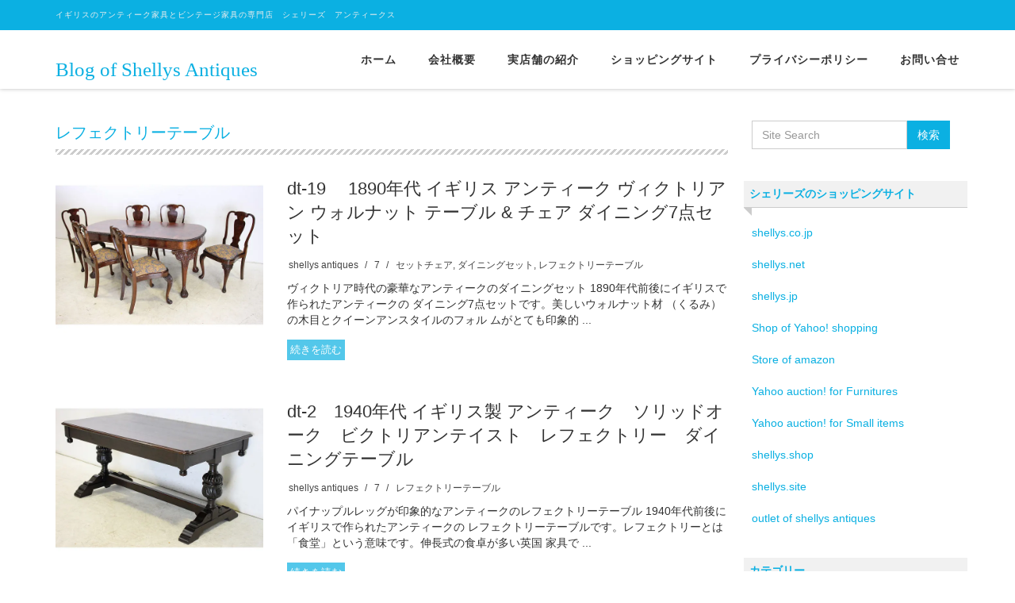

--- FILE ---
content_type: text/html; charset=UTF-8
request_url: https://shellys-antiques.com/archives/category/dining-table/refectory-table
body_size: 12968
content:
<!DOCTYPE html>
<html lang="ja">

<head>
  <meta charset="UTF-8">
  <meta name="viewport" content="width=device-width, initial-scale=1">
  <title>レフェクトリーテーブル &#8211; Blog of Shellys Antiques</title>
<meta name='robots' content='max-image-preview:large' />
<link rel='dns-prefetch' href='//stats.wp.com' />
<link rel='preconnect' href='//i0.wp.com' />
<link rel='preconnect' href='//c0.wp.com' />
<link rel="alternate" type="application/rss+xml" title="Blog of Shellys Antiques &raquo; フィード" href="https://shellys-antiques.com/feed" />
<link rel="alternate" type="application/rss+xml" title="Blog of Shellys Antiques &raquo; コメントフィード" href="https://shellys-antiques.com/comments/feed" />
<link rel="alternate" type="application/rss+xml" title="Blog of Shellys Antiques &raquo; レフェクトリーテーブル カテゴリーのフィード" href="https://shellys-antiques.com/archives/category/dining-table/refectory-table/feed" />
<style id='wp-img-auto-sizes-contain-inline-css' type='text/css'>
img:is([sizes=auto i],[sizes^="auto," i]){contain-intrinsic-size:3000px 1500px}
/*# sourceURL=wp-img-auto-sizes-contain-inline-css */
</style>
<style id='wp-emoji-styles-inline-css' type='text/css'>

	img.wp-smiley, img.emoji {
		display: inline !important;
		border: none !important;
		box-shadow: none !important;
		height: 1em !important;
		width: 1em !important;
		margin: 0 0.07em !important;
		vertical-align: -0.1em !important;
		background: none !important;
		padding: 0 !important;
	}
/*# sourceURL=wp-emoji-styles-inline-css */
</style>
<style id='wp-block-library-inline-css' type='text/css'>
:root{--wp-block-synced-color:#7a00df;--wp-block-synced-color--rgb:122,0,223;--wp-bound-block-color:var(--wp-block-synced-color);--wp-editor-canvas-background:#ddd;--wp-admin-theme-color:#007cba;--wp-admin-theme-color--rgb:0,124,186;--wp-admin-theme-color-darker-10:#006ba1;--wp-admin-theme-color-darker-10--rgb:0,107,160.5;--wp-admin-theme-color-darker-20:#005a87;--wp-admin-theme-color-darker-20--rgb:0,90,135;--wp-admin-border-width-focus:2px}@media (min-resolution:192dpi){:root{--wp-admin-border-width-focus:1.5px}}.wp-element-button{cursor:pointer}:root .has-very-light-gray-background-color{background-color:#eee}:root .has-very-dark-gray-background-color{background-color:#313131}:root .has-very-light-gray-color{color:#eee}:root .has-very-dark-gray-color{color:#313131}:root .has-vivid-green-cyan-to-vivid-cyan-blue-gradient-background{background:linear-gradient(135deg,#00d084,#0693e3)}:root .has-purple-crush-gradient-background{background:linear-gradient(135deg,#34e2e4,#4721fb 50%,#ab1dfe)}:root .has-hazy-dawn-gradient-background{background:linear-gradient(135deg,#faaca8,#dad0ec)}:root .has-subdued-olive-gradient-background{background:linear-gradient(135deg,#fafae1,#67a671)}:root .has-atomic-cream-gradient-background{background:linear-gradient(135deg,#fdd79a,#004a59)}:root .has-nightshade-gradient-background{background:linear-gradient(135deg,#330968,#31cdcf)}:root .has-midnight-gradient-background{background:linear-gradient(135deg,#020381,#2874fc)}:root{--wp--preset--font-size--normal:16px;--wp--preset--font-size--huge:42px}.has-regular-font-size{font-size:1em}.has-larger-font-size{font-size:2.625em}.has-normal-font-size{font-size:var(--wp--preset--font-size--normal)}.has-huge-font-size{font-size:var(--wp--preset--font-size--huge)}.has-text-align-center{text-align:center}.has-text-align-left{text-align:left}.has-text-align-right{text-align:right}.has-fit-text{white-space:nowrap!important}#end-resizable-editor-section{display:none}.aligncenter{clear:both}.items-justified-left{justify-content:flex-start}.items-justified-center{justify-content:center}.items-justified-right{justify-content:flex-end}.items-justified-space-between{justify-content:space-between}.screen-reader-text{border:0;clip-path:inset(50%);height:1px;margin:-1px;overflow:hidden;padding:0;position:absolute;width:1px;word-wrap:normal!important}.screen-reader-text:focus{background-color:#ddd;clip-path:none;color:#444;display:block;font-size:1em;height:auto;left:5px;line-height:normal;padding:15px 23px 14px;text-decoration:none;top:5px;width:auto;z-index:100000}html :where(.has-border-color){border-style:solid}html :where([style*=border-top-color]){border-top-style:solid}html :where([style*=border-right-color]){border-right-style:solid}html :where([style*=border-bottom-color]){border-bottom-style:solid}html :where([style*=border-left-color]){border-left-style:solid}html :where([style*=border-width]){border-style:solid}html :where([style*=border-top-width]){border-top-style:solid}html :where([style*=border-right-width]){border-right-style:solid}html :where([style*=border-bottom-width]){border-bottom-style:solid}html :where([style*=border-left-width]){border-left-style:solid}html :where(img[class*=wp-image-]){height:auto;max-width:100%}:where(figure){margin:0 0 1em}html :where(.is-position-sticky){--wp-admin--admin-bar--position-offset:var(--wp-admin--admin-bar--height,0px)}@media screen and (max-width:600px){html :where(.is-position-sticky){--wp-admin--admin-bar--position-offset:0px}}

/*# sourceURL=wp-block-library-inline-css */
</style><style id='wp-block-heading-inline-css' type='text/css'>
h1:where(.wp-block-heading).has-background,h2:where(.wp-block-heading).has-background,h3:where(.wp-block-heading).has-background,h4:where(.wp-block-heading).has-background,h5:where(.wp-block-heading).has-background,h6:where(.wp-block-heading).has-background{padding:1.25em 2.375em}h1.has-text-align-left[style*=writing-mode]:where([style*=vertical-lr]),h1.has-text-align-right[style*=writing-mode]:where([style*=vertical-rl]),h2.has-text-align-left[style*=writing-mode]:where([style*=vertical-lr]),h2.has-text-align-right[style*=writing-mode]:where([style*=vertical-rl]),h3.has-text-align-left[style*=writing-mode]:where([style*=vertical-lr]),h3.has-text-align-right[style*=writing-mode]:where([style*=vertical-rl]),h4.has-text-align-left[style*=writing-mode]:where([style*=vertical-lr]),h4.has-text-align-right[style*=writing-mode]:where([style*=vertical-rl]),h5.has-text-align-left[style*=writing-mode]:where([style*=vertical-lr]),h5.has-text-align-right[style*=writing-mode]:where([style*=vertical-rl]),h6.has-text-align-left[style*=writing-mode]:where([style*=vertical-lr]),h6.has-text-align-right[style*=writing-mode]:where([style*=vertical-rl]){rotate:180deg}
/*# sourceURL=https://c0.wp.com/c/6.9/wp-includes/blocks/heading/style.min.css */
</style>
<style id='global-styles-inline-css' type='text/css'>
:root{--wp--preset--aspect-ratio--square: 1;--wp--preset--aspect-ratio--4-3: 4/3;--wp--preset--aspect-ratio--3-4: 3/4;--wp--preset--aspect-ratio--3-2: 3/2;--wp--preset--aspect-ratio--2-3: 2/3;--wp--preset--aspect-ratio--16-9: 16/9;--wp--preset--aspect-ratio--9-16: 9/16;--wp--preset--color--black: #000000;--wp--preset--color--cyan-bluish-gray: #abb8c3;--wp--preset--color--white: #ffffff;--wp--preset--color--pale-pink: #f78da7;--wp--preset--color--vivid-red: #cf2e2e;--wp--preset--color--luminous-vivid-orange: #ff6900;--wp--preset--color--luminous-vivid-amber: #fcb900;--wp--preset--color--light-green-cyan: #7bdcb5;--wp--preset--color--vivid-green-cyan: #00d084;--wp--preset--color--pale-cyan-blue: #8ed1fc;--wp--preset--color--vivid-cyan-blue: #0693e3;--wp--preset--color--vivid-purple: #9b51e0;--wp--preset--gradient--vivid-cyan-blue-to-vivid-purple: linear-gradient(135deg,rgb(6,147,227) 0%,rgb(155,81,224) 100%);--wp--preset--gradient--light-green-cyan-to-vivid-green-cyan: linear-gradient(135deg,rgb(122,220,180) 0%,rgb(0,208,130) 100%);--wp--preset--gradient--luminous-vivid-amber-to-luminous-vivid-orange: linear-gradient(135deg,rgb(252,185,0) 0%,rgb(255,105,0) 100%);--wp--preset--gradient--luminous-vivid-orange-to-vivid-red: linear-gradient(135deg,rgb(255,105,0) 0%,rgb(207,46,46) 100%);--wp--preset--gradient--very-light-gray-to-cyan-bluish-gray: linear-gradient(135deg,rgb(238,238,238) 0%,rgb(169,184,195) 100%);--wp--preset--gradient--cool-to-warm-spectrum: linear-gradient(135deg,rgb(74,234,220) 0%,rgb(151,120,209) 20%,rgb(207,42,186) 40%,rgb(238,44,130) 60%,rgb(251,105,98) 80%,rgb(254,248,76) 100%);--wp--preset--gradient--blush-light-purple: linear-gradient(135deg,rgb(255,206,236) 0%,rgb(152,150,240) 100%);--wp--preset--gradient--blush-bordeaux: linear-gradient(135deg,rgb(254,205,165) 0%,rgb(254,45,45) 50%,rgb(107,0,62) 100%);--wp--preset--gradient--luminous-dusk: linear-gradient(135deg,rgb(255,203,112) 0%,rgb(199,81,192) 50%,rgb(65,88,208) 100%);--wp--preset--gradient--pale-ocean: linear-gradient(135deg,rgb(255,245,203) 0%,rgb(182,227,212) 50%,rgb(51,167,181) 100%);--wp--preset--gradient--electric-grass: linear-gradient(135deg,rgb(202,248,128) 0%,rgb(113,206,126) 100%);--wp--preset--gradient--midnight: linear-gradient(135deg,rgb(2,3,129) 0%,rgb(40,116,252) 100%);--wp--preset--font-size--small: 13px;--wp--preset--font-size--medium: 20px;--wp--preset--font-size--large: 36px;--wp--preset--font-size--x-large: 42px;--wp--preset--spacing--20: 0.44rem;--wp--preset--spacing--30: 0.67rem;--wp--preset--spacing--40: 1rem;--wp--preset--spacing--50: 1.5rem;--wp--preset--spacing--60: 2.25rem;--wp--preset--spacing--70: 3.38rem;--wp--preset--spacing--80: 5.06rem;--wp--preset--shadow--natural: 6px 6px 9px rgba(0, 0, 0, 0.2);--wp--preset--shadow--deep: 12px 12px 50px rgba(0, 0, 0, 0.4);--wp--preset--shadow--sharp: 6px 6px 0px rgba(0, 0, 0, 0.2);--wp--preset--shadow--outlined: 6px 6px 0px -3px rgb(255, 255, 255), 6px 6px rgb(0, 0, 0);--wp--preset--shadow--crisp: 6px 6px 0px rgb(0, 0, 0);}:where(.is-layout-flex){gap: 0.5em;}:where(.is-layout-grid){gap: 0.5em;}body .is-layout-flex{display: flex;}.is-layout-flex{flex-wrap: wrap;align-items: center;}.is-layout-flex > :is(*, div){margin: 0;}body .is-layout-grid{display: grid;}.is-layout-grid > :is(*, div){margin: 0;}:where(.wp-block-columns.is-layout-flex){gap: 2em;}:where(.wp-block-columns.is-layout-grid){gap: 2em;}:where(.wp-block-post-template.is-layout-flex){gap: 1.25em;}:where(.wp-block-post-template.is-layout-grid){gap: 1.25em;}.has-black-color{color: var(--wp--preset--color--black) !important;}.has-cyan-bluish-gray-color{color: var(--wp--preset--color--cyan-bluish-gray) !important;}.has-white-color{color: var(--wp--preset--color--white) !important;}.has-pale-pink-color{color: var(--wp--preset--color--pale-pink) !important;}.has-vivid-red-color{color: var(--wp--preset--color--vivid-red) !important;}.has-luminous-vivid-orange-color{color: var(--wp--preset--color--luminous-vivid-orange) !important;}.has-luminous-vivid-amber-color{color: var(--wp--preset--color--luminous-vivid-amber) !important;}.has-light-green-cyan-color{color: var(--wp--preset--color--light-green-cyan) !important;}.has-vivid-green-cyan-color{color: var(--wp--preset--color--vivid-green-cyan) !important;}.has-pale-cyan-blue-color{color: var(--wp--preset--color--pale-cyan-blue) !important;}.has-vivid-cyan-blue-color{color: var(--wp--preset--color--vivid-cyan-blue) !important;}.has-vivid-purple-color{color: var(--wp--preset--color--vivid-purple) !important;}.has-black-background-color{background-color: var(--wp--preset--color--black) !important;}.has-cyan-bluish-gray-background-color{background-color: var(--wp--preset--color--cyan-bluish-gray) !important;}.has-white-background-color{background-color: var(--wp--preset--color--white) !important;}.has-pale-pink-background-color{background-color: var(--wp--preset--color--pale-pink) !important;}.has-vivid-red-background-color{background-color: var(--wp--preset--color--vivid-red) !important;}.has-luminous-vivid-orange-background-color{background-color: var(--wp--preset--color--luminous-vivid-orange) !important;}.has-luminous-vivid-amber-background-color{background-color: var(--wp--preset--color--luminous-vivid-amber) !important;}.has-light-green-cyan-background-color{background-color: var(--wp--preset--color--light-green-cyan) !important;}.has-vivid-green-cyan-background-color{background-color: var(--wp--preset--color--vivid-green-cyan) !important;}.has-pale-cyan-blue-background-color{background-color: var(--wp--preset--color--pale-cyan-blue) !important;}.has-vivid-cyan-blue-background-color{background-color: var(--wp--preset--color--vivid-cyan-blue) !important;}.has-vivid-purple-background-color{background-color: var(--wp--preset--color--vivid-purple) !important;}.has-black-border-color{border-color: var(--wp--preset--color--black) !important;}.has-cyan-bluish-gray-border-color{border-color: var(--wp--preset--color--cyan-bluish-gray) !important;}.has-white-border-color{border-color: var(--wp--preset--color--white) !important;}.has-pale-pink-border-color{border-color: var(--wp--preset--color--pale-pink) !important;}.has-vivid-red-border-color{border-color: var(--wp--preset--color--vivid-red) !important;}.has-luminous-vivid-orange-border-color{border-color: var(--wp--preset--color--luminous-vivid-orange) !important;}.has-luminous-vivid-amber-border-color{border-color: var(--wp--preset--color--luminous-vivid-amber) !important;}.has-light-green-cyan-border-color{border-color: var(--wp--preset--color--light-green-cyan) !important;}.has-vivid-green-cyan-border-color{border-color: var(--wp--preset--color--vivid-green-cyan) !important;}.has-pale-cyan-blue-border-color{border-color: var(--wp--preset--color--pale-cyan-blue) !important;}.has-vivid-cyan-blue-border-color{border-color: var(--wp--preset--color--vivid-cyan-blue) !important;}.has-vivid-purple-border-color{border-color: var(--wp--preset--color--vivid-purple) !important;}.has-vivid-cyan-blue-to-vivid-purple-gradient-background{background: var(--wp--preset--gradient--vivid-cyan-blue-to-vivid-purple) !important;}.has-light-green-cyan-to-vivid-green-cyan-gradient-background{background: var(--wp--preset--gradient--light-green-cyan-to-vivid-green-cyan) !important;}.has-luminous-vivid-amber-to-luminous-vivid-orange-gradient-background{background: var(--wp--preset--gradient--luminous-vivid-amber-to-luminous-vivid-orange) !important;}.has-luminous-vivid-orange-to-vivid-red-gradient-background{background: var(--wp--preset--gradient--luminous-vivid-orange-to-vivid-red) !important;}.has-very-light-gray-to-cyan-bluish-gray-gradient-background{background: var(--wp--preset--gradient--very-light-gray-to-cyan-bluish-gray) !important;}.has-cool-to-warm-spectrum-gradient-background{background: var(--wp--preset--gradient--cool-to-warm-spectrum) !important;}.has-blush-light-purple-gradient-background{background: var(--wp--preset--gradient--blush-light-purple) !important;}.has-blush-bordeaux-gradient-background{background: var(--wp--preset--gradient--blush-bordeaux) !important;}.has-luminous-dusk-gradient-background{background: var(--wp--preset--gradient--luminous-dusk) !important;}.has-pale-ocean-gradient-background{background: var(--wp--preset--gradient--pale-ocean) !important;}.has-electric-grass-gradient-background{background: var(--wp--preset--gradient--electric-grass) !important;}.has-midnight-gradient-background{background: var(--wp--preset--gradient--midnight) !important;}.has-small-font-size{font-size: var(--wp--preset--font-size--small) !important;}.has-medium-font-size{font-size: var(--wp--preset--font-size--medium) !important;}.has-large-font-size{font-size: var(--wp--preset--font-size--large) !important;}.has-x-large-font-size{font-size: var(--wp--preset--font-size--x-large) !important;}
/*# sourceURL=global-styles-inline-css */
</style>

<style id='classic-theme-styles-inline-css' type='text/css'>
/*! This file is auto-generated */
.wp-block-button__link{color:#fff;background-color:#32373c;border-radius:9999px;box-shadow:none;text-decoration:none;padding:calc(.667em + 2px) calc(1.333em + 2px);font-size:1.125em}.wp-block-file__button{background:#32373c;color:#fff;text-decoration:none}
/*# sourceURL=/wp-includes/css/classic-themes.min.css */
</style>
<link rel='stylesheet' id='contact-form-7-css' href='https://shellys-antiques.com/wp-content/plugins/contact-form-7/includes/css/styles.css?ver=5.5.3' type='text/css' media='all' />
<link rel='stylesheet' id='bootstrap-css' href='https://shellys-antiques.com/wp-content/themes/dekiru/assets/css/bootstrap.css?ver=6.9' type='text/css' media='all' />
<link rel='stylesheet' id='font-awesome-css' href='https://shellys-antiques.com/wp-content/themes/dekiru/assets/css/font-awesome.css?ver=6.9' type='text/css' media='all' />
<link rel='stylesheet' id='line-icons-css' href='https://shellys-antiques.com/wp-content/themes/dekiru/assets/plugins/line-icons/line-icons.css?ver=6.9' type='text/css' media='all' />
<link rel='stylesheet' id='owl-carousel-css' href='https://shellys-antiques.com/wp-content/themes/dekiru/assets/plugins/owl-carousel/owl.carousel.css?ver=6.9' type='text/css' media='all' />
<link rel='stylesheet' id='slick-css' href='https://shellys-antiques.com/wp-content/themes/dekiru/assets/plugins/slick/slick.css?ver=6.9' type='text/css' media='all' />
<link rel='stylesheet' id='slick-theme-css' href='https://shellys-antiques.com/wp-content/themes/dekiru/assets/plugins/slick/slick-theme.css?ver=6.9' type='text/css' media='all' />
<link rel='stylesheet' id='dekiru-blog-style-css' href='https://shellys-antiques.com/wp-content/themes/dekiru/assets/css/blog.style.css?ver=6.9' type='text/css' media='all' />
<link rel='stylesheet' id='dekiru-header-css' href='https://shellys-antiques.com/wp-content/themes/dekiru/assets/css/header.css?ver=6.9' type='text/css' media='all' />
<link rel='stylesheet' id='dekiru-footer-css' href='https://shellys-antiques.com/wp-content/themes/dekiru/assets/css/footer.css?ver=6.9' type='text/css' media='all' />
<link rel='stylesheet' id='dekiru-default-style-css' href='https://shellys-antiques.com/wp-content/themes/dekiru/assets/css/default.css?ver=6.9' type='text/css' media='all' />
<link rel='stylesheet' id='dekiru-style-css' href='https://shellys-antiques.com/wp-content/themes/dekiru/style.css?ver=6.9' type='text/css' media='all' />
<script type="text/javascript" src="https://c0.wp.com/c/6.9/wp-includes/js/jquery/jquery.min.js" id="jquery-core-js"></script>
<script type="text/javascript" src="https://c0.wp.com/c/6.9/wp-includes/js/jquery/jquery-migrate.min.js" id="jquery-migrate-js"></script>
<link rel="https://api.w.org/" href="https://shellys-antiques.com/wp-json/" /><link rel="alternate" title="JSON" type="application/json" href="https://shellys-antiques.com/wp-json/wp/v2/categories/18" /><link rel="EditURI" type="application/rsd+xml" title="RSD" href="https://shellys-antiques.com/xmlrpc.php?rsd" />
<meta name="generator" content="WordPress 6.9" />
	<style>img#wpstats{display:none}</style>
		<style type="text/css">
a,
a:focus,
a:hover,
a:active,
.title-v4,
.header-v8 .dropdown-menu .active>a,
.header-v8 .dropdown-menu li>a:hover,
.header-v8 .navbar-nav .open .dropdown-menu>li>a:hover,
.header-v8 .navbar-nav .open .dropdown-menu>li>a:focus,
.header-v8 .navbar-nav .open .dropdown-menu>.active>a,
.header-v8 .navbar-nav .open .dropdown-menu>.active>a:hover,
.header-v8 .navbar-nav .open .dropdown-menu>.active>a:focus,
.header-v8 .navbar-nav .open .dropdown-menu>.disabled>a,
.header-v8 .navbar-nav .open .dropdown-menu>.disabled>a:hover,
.header-v8 .navbar-nav .open .dropdown-menu>.disabled>a:focus,
.header-v8 .navbar-nav>li>a:hover,
.breadcrumb li.active,
.breadcrumb li a:hover,
.blog-grid h3 a:hover,
.blog-grid .blog-grid-info li a:hover {
  color: #0bb0e2;
}

.btn-u,
.btn-u.btn-u-default,
.blog-grid-tags li a:hover {
  background-color: #0bb0e2;
}

.pagination li a:hover,
.pagination li .current,
.widget_tag_cloud a:hover {
  background-color: #0bb0e2;
  border-color: #0bb0e2;
}

.header-v8 .dropdown-menu {
  border-top: 3px solid #0bb0e2;
}

.header-v8 .navbar-nav>.active>a,
.header-v8 .navbar-nav>.active>a:hover,
.header-v8 .navbar-nav>.active>a:focus {
  color: #0bb0e2 !important;
}

.btn-u:hover,
.btn-u:focus,
.btn-u:active,
.btn-u.active,
.btn-u.btn-u-default:hover,
.btn-u.btn-u-default:focus,
.btn-u.btn-u-default:active,
.btn-u.btn-u-default.active,
.pagination li a:hover,
.blog-grid a.r-more {
  background-color: rgba(11,176,226, 0.7);
}

</style>
<link rel="icon" href="https://i0.wp.com/shellys-antiques.com/wp-content/uploads/2021/07/cropped-uj-com.png?fit=32%2C32&#038;ssl=1" sizes="32x32" />
<link rel="icon" href="https://i0.wp.com/shellys-antiques.com/wp-content/uploads/2021/07/cropped-uj-com.png?fit=192%2C192&#038;ssl=1" sizes="192x192" />
<link rel="apple-touch-icon" href="https://i0.wp.com/shellys-antiques.com/wp-content/uploads/2021/07/cropped-uj-com.png?fit=180%2C180&#038;ssl=1" />
<meta name="msapplication-TileImage" content="https://i0.wp.com/shellys-antiques.com/wp-content/uploads/2021/07/cropped-uj-com.png?fit=270%2C270&#038;ssl=1" />
		<style type="text/css" id="wp-custom-css">
			.copy {
	text-align: center;
	font-family:Times New Roman;
	color:black;
	
}

.blog-grid-title-lg{
	font-size:20px;
	color:#0bb0e2;
	
}

#title-header{
	font-family:times new roman;
	font-size:25px
}

.foot {
	text-align: center;
	color:#0bb0e2;
	
}

.footer-v8{
	display: none;
	
}

.blog-topbar{
background-color:#0bb0e2;
	
}

.navbar-bar{
	font-family:Times New Roman;
	color:#0bb0e2;
	
}

.cor{
	color: red;
}

.sns-botton{
	text-align:center;
	
}

.top-title{
	color:#0bb0e2;
	
}

h3{
	font-size:10px;
	color:#0bb0e2;		</style>
		</head>

<body class="archive category category-refectory-table category-18 wp-theme-dekiru header-fixed header-fixed-space-v2">
  <div class="wrapper">
    <div class="header-v8 header-sticky">
      <div class="blog-topbar">
        <div class="container">
          <ul class="topbar-list topbar-menu">
            <li>イギリスのアンティーク家具とビンテージ家具の専門店　シェリーズ　アンティークス</li>
          </ul>
        </div>
      </div>

      <div class="navbar navbar-default mega-menu" role="navigation">
        <div class="container">
          <div class="res-container">
            <div class="navbar-brand">
                                          <a href="https://shellys-antiques.com" rel="home">
                <span id="title-header">Blog of Shellys Antiques</span>
              </a>
                                        </div>
            <button type="button" class="navbar-toggle" data-toggle="collapse"
              data-target=".navbar-responsive-collapse">
              <span class="navbar-bar"></span>
              <span>メニュー</span>
            </button>
          </div><!-- .navbar-header -->

          <div class="collapse navbar-collapse navbar-responsive-collapse"><ul id="menu-menu-1" class="nav navbar-nav"><li><a href="https://shellys-antiques.com/">ホーム</a></li>
<li><a href="https://shellys-antiques.com/history">会社概要</a></li>
<li><a href="https://shellys-antiques.com/access">実店舗の紹介</a></li>
<li><a href="https://shellys-antiques.com/shopping-site">ショッピングサイト</a></li>
<li><a href="https://shellys-antiques.com/%e3%83%97%e3%83%a9%e3%82%a4%e3%83%90%e3%82%b7%e3%83%bc%e3%83%9d%e3%83%aa%e3%82%b7%e3%83%bc">プライバシーポリシー</a></li>
<li><a href="https://shellys-antiques.com/contact">お問い合せ</a></li>
</ul></div>
        </div><!-- .container -->
      </div><!-- .navbar .navbar-default .mega-menu -->

    </div><!-- .header -->

	<div class="container content-sm">
		<div class="row">
			<div class="col-md-9 md-margin-bottom-50">
				<div class="blog-grid margin-bottom-30">
					<h1 class="blog-grid-title-lg">レフェクトリーテーブル</h1>
				</div>

																<div class="row margin-bottom-50">
																<div class="col-sm-4 sm-margin-bottom-20">
	              <a href="https://shellys-antiques.com/archives/1061">
									<img width="640" height="480" src="https://i0.wp.com/shellys-antiques.com/wp-content/uploads/2021/07/dt-19.jpg?fit=640%2C480&amp;ssl=1" class="img-responsive wp-post-image" alt="ウォルナット材の木目が美しいヴィクトリア時代の豪華で迫力のあるアンティークのダイニングセット" decoding="async" fetchpriority="high" srcset="https://i0.wp.com/shellys-antiques.com/wp-content/uploads/2021/07/dt-19.jpg?w=640&amp;ssl=1 640w, https://i0.wp.com/shellys-antiques.com/wp-content/uploads/2021/07/dt-19.jpg?resize=300%2C225&amp;ssl=1 300w" sizes="(max-width: 640px) 100vw, 640px" />	                </a>
								</div>
								<div class="col-sm-8">
																<div class="blog-grid">
									<h3><a href="https://shellys-antiques.com/archives/1061">dt-19 　1890年代 イギリス アンティーク ヴィクトリアン ウォルナット テーブル &#038; チェア ダイニング7点セット</a></h3>
									<ul class="blog-grid-info">
										<li><a href="https://shellys-antiques.com/archives/author/4cua5e3w" title="shellys antiques の投稿" rel="author">shellys antiques</a></li>
										<li>7</li>
										<li><a href="https://shellys-antiques.com/archives/category/chair/dining-cheair/set-chair" rel="category tag">セットチェア</a>, <a href="https://shellys-antiques.com/archives/category/dining-table/dining-set" rel="category tag">ダイニングセット</a>, <a href="https://shellys-antiques.com/archives/category/dining-table/refectory-table" rel="category tag">レフェクトリーテーブル</a></li>
									</ul>
									<p>ヴィクトリア時代の豪華なアンティークのダイニングセット 1890年代前後にイギリスで作られたアンティークの ダイニング7点セットです。美しいウォルナット材 （くるみ）の木目とクイーンアンスタイルのフォル ムがとても印象的 ...</p>
									<a class="r-more" href="https://shellys-antiques.com/archives/1061">続きを読む</a>
								</div>
							</div>
						</div>
												<div class="row margin-bottom-50">
																<div class="col-sm-4 sm-margin-bottom-20">
	              <a href="https://shellys-antiques.com/archives/812">
									<img width="640" height="480" src="https://i0.wp.com/shellys-antiques.com/wp-content/uploads/2021/07/dt-2.jpg?fit=640%2C480&amp;ssl=1" class="img-responsive wp-post-image" alt="パイナップルレッグが印象的なアンティークのレフェクトリーテーブル" decoding="async" srcset="https://i0.wp.com/shellys-antiques.com/wp-content/uploads/2021/07/dt-2.jpg?w=640&amp;ssl=1 640w, https://i0.wp.com/shellys-antiques.com/wp-content/uploads/2021/07/dt-2.jpg?resize=300%2C225&amp;ssl=1 300w" sizes="(max-width: 640px) 100vw, 640px" />	                </a>
								</div>
								<div class="col-sm-8">
																<div class="blog-grid">
									<h3><a href="https://shellys-antiques.com/archives/812">dt-2　1940年代 イギリス製 アンティーク　ソリッドオーク　ビクトリアンテイスト　レフェクトリー　ダイニングテーブル</a></h3>
									<ul class="blog-grid-info">
										<li><a href="https://shellys-antiques.com/archives/author/4cua5e3w" title="shellys antiques の投稿" rel="author">shellys antiques</a></li>
										<li>7</li>
										<li><a href="https://shellys-antiques.com/archives/category/dining-table/refectory-table" rel="category tag">レフェクトリーテーブル</a></li>
									</ul>
									<p>パイナップルレッグが印象的なアンティークのレフェクトリーテーブル 1940年代前後にイギリスで作られたアンティークの レフェクトリーテーブルです。レフェクトリーとは 「食堂」という意味です。伸長式の食卓が多い英国 家具で ...</p>
									<a class="r-more" href="https://shellys-antiques.com/archives/812">続きを読む</a>
								</div>
							</div>
						</div>
												<div class="row margin-bottom-50">
																<div class="col-sm-4 sm-margin-bottom-20">
	              <a href="https://shellys-antiques.com/archives/294">
									<img width="640" height="480" src="https://i0.wp.com/shellys-antiques.com/wp-content/uploads/2021/06/dt-11.jpg?fit=640%2C480&amp;ssl=1" class="img-responsive wp-post-image" alt="" decoding="async" srcset="https://i0.wp.com/shellys-antiques.com/wp-content/uploads/2021/06/dt-11.jpg?w=640&amp;ssl=1 640w, https://i0.wp.com/shellys-antiques.com/wp-content/uploads/2021/06/dt-11.jpg?resize=300%2C225&amp;ssl=1 300w" sizes="(max-width: 640px) 100vw, 640px" />	                </a>
								</div>
								<div class="col-sm-8">
																<div class="blog-grid">
									<h3><a href="https://shellys-antiques.com/archives/294">dt-11　1880年代 イギリス製 アンティーク　ヴィクトリアン　エルム　ファーマーズテーブル</a></h3>
									<ul class="blog-grid-info">
										<li><a href="https://shellys-antiques.com/archives/author/4cua5e3w" title="shellys antiques の投稿" rel="author">shellys antiques</a></li>
										<li>6</li>
										<li><a href="https://shellys-antiques.com/archives/category/dining-table/refectory-table" rel="category tag">レフェクトリーテーブル</a></li>
									</ul>
									<p>味わいのあるカントリーなアンティークのレフェクトリーテーブル 1870年代前後にイギリスで作られたアンティークの アームチェアです。背もたれにはヴィクトリア時代 の特徴がよく出た繊細でありながら、豪華で迫力の ある立派な ...</p>
									<a class="r-more" href="https://shellys-antiques.com/archives/294">続きを読む</a>
								</div>
							</div>
						</div>
					
					<div class="text-center">
											</div>

				
			</div>

			
<div class="col-md-3 magazine-page">
			<div id="secondary" class="widget-area" role="complementary">
			<section id="search-2" class="widget widget_search margin-bottom-40"><div class="input-group margin-bottom-30"><form method="get" action="https://shellys-antiques.com"><input type="text" name="s" class="form-control" placeholder="Site Search" value=""><span class="input-group-btn"><input type="submit" class="btn-u" value="検索" /></span></form></div></section><section id="custom_html-4" class="widget_text widget widget_custom_html margin-bottom-40"><h2 class="title-v4">シェリーズのショッピングサイト</h2><div class="textwidget custom-html-widget"><a href= "https://shellys.co.jp"
	 target="_blank">shellys.co.jp</a>
<br>
<br>
<a href= "https://shellys.net" target="_blank">shellys.net</a><br>
<br>
<a href= "https://shellys.jp" target="_blank">shellys.jp</a><br>
<br>
<a href="https://store.shopping.yahoo.co.jp/shellys/" target="_blank">Shop of Yahoo! shopping</a><br>
<br>
<a href= "https://www.amazon.co.jp/s?me=A226HXV4BFOLEZ&marketplaceID=A1VC38T7YXB528&redirect=true" target="_blank">Store of amazon</a><br>
<br>
<a href="https://auctions.yahoo.co.jp/seller/shellys_antiques" target="_blank">Yahoo auction! for Furnitures</a><br>
<br>
<a href="https://auctions.yahoo.co.jp/seller/chicken1968" target="_blank">Yahoo auction! for Small items</a><br>
<br>
<a href= "https://shellys.shop" target="_blank">shellys.shop</a><br>
<br>
<a href= "https://shellys.site" target="_blank">shellys.site</a><br>
<br>
<a href= "https://shellys.online/" target="_blank">outlet of shellys antiques</a><br></div></section><section id="categories-3" class="widget widget_categories margin-bottom-40"><h2 class="title-v4">カテゴリー</h2>
			<ul>
					<li class="cat-item cat-item-1"><a href="https://shellys-antiques.com/archives/category/shellys">shellys antiques</a>
</li>
	<li class="cat-item cat-item-101"><a href="https://shellys-antiques.com/archives/category/old-pine">オールドパイン家具・アンティークパイン家具</a>
</li>
	<li class="cat-item cat-item-81"><a href="https://shellys-antiques.com/archives/category/cupboard">カップボード・食器棚</a>
<ul class='children'>
	<li class="cat-item cat-item-82"><a href="https://shellys-antiques.com/archives/category/cupboard/bedside-cupboard">ベッドサイドカップボード</a>
</li>
</ul>
</li>
	<li class="cat-item cat-item-13"><a href="https://shellys-antiques.com/archives/category/antique-cabinet">キャビネット</a>
<ul class='children'>
	<li class="cat-item cat-item-25"><a href="https://shellys-antiques.com/archives/category/antique-cabinet/empire-cabinet">エンパイヤキャビネット</a>
</li>
	<li class="cat-item cat-item-14"><a href="https://shellys-antiques.com/archives/category/antique-cabinet/glass-cabinet">ガラス キャビネット</a>
</li>
	<li class="cat-item cat-item-23"><a href="https://shellys-antiques.com/archives/category/antique-cabinet/corner-cabinet">コーナーキャビネット</a>
</li>
	<li class="cat-item cat-item-24"><a href="https://shellys-antiques.com/archives/category/antique-cabinet/showcase">ショーケース</a>
</li>
	<li class="cat-item cat-item-29"><a href="https://shellys-antiques.com/archives/category/antique-cabinet/disply-cabinet">ディスプレイキャビネット</a>
</li>
	<li class="cat-item cat-item-15"><a href="https://shellys-antiques.com/archives/category/antique-cabinet/music-cabinet">ミュージック キャビネット</a>
</li>
</ul>
</li>
	<li class="cat-item cat-item-92"><a href="https://shellys-antiques.com/archives/category/coat-hanger">コートハンガー・フック</a>
</li>
	<li class="cat-item cat-item-67"><a href="https://shellys-antiques.com/archives/category/sideboard">サイドボード・バッフェ</a>
</li>
	<li class="cat-item cat-item-78"><a href="https://shellys-antiques.com/archives/category/stool">スツール・ピアノスツール</a>
<ul class='children'>
	<li class="cat-item cat-item-80"><a href="https://shellys-antiques.com/archives/category/stool/bar-stool">バースツール・カウンタースツール・ハイスツール</a>
</li>
	<li class="cat-item cat-item-79"><a href="https://shellys-antiques.com/archives/category/stool/foot-stool">フットスツール・オットマン</a>
</li>
</ul>
</li>
	<li class="cat-item cat-item-94"><a href="https://shellys-antiques.com/archives/category/sewing-box">ソーイングボックス・裁縫箱</a>
</li>
	<li class="cat-item cat-item-62"><a href="https://shellys-antiques.com/archives/category/another-antique-furnitures">その他のアンティーク家具</a>
<ul class='children'>
	<li class="cat-item cat-item-96"><a href="https://shellys-antiques.com/archives/category/another-antique-furnitures/cake-stand">ケーキスタンド</a>
</li>
	<li class="cat-item cat-item-98"><a href="https://shellys-antiques.com/archives/category/another-antique-furnitures/damwater">ダムウェイター・サーバー</a>
</li>
	<li class="cat-item cat-item-100"><a href="https://shellys-antiques.com/archives/category/another-antique-furnitures/planter-stand">プランタースタンド・花台</a>
</li>
	<li class="cat-item cat-item-99"><a href="https://shellys-antiques.com/archives/category/another-antique-furnitures/bed">ベッド</a>
</li>
	<li class="cat-item cat-item-97"><a href="https://shellys-antiques.com/archives/category/another-antique-furnitures/wotnot">ワッツノッツ・棚</a>
</li>
</ul>
</li>
	<li class="cat-item cat-item-74"><a href="https://shellys-antiques.com/archives/category/sofa">ソファ・セッティ</a>
<ul class='children'>
	<li class="cat-item cat-item-75"><a href="https://shellys-antiques.com/archives/category/sofa/2seat-sofa">2シートソファ・2人掛けソファ・セッティ</a>
</li>
	<li class="cat-item cat-item-76"><a href="https://shellys-antiques.com/archives/category/sofa/couch-sofa">カウチソファ</a>
</li>
	<li class="cat-item cat-item-73"><a href="https://shellys-antiques.com/archives/category/sofa/single-sofa">シングルソファ・1人掛けソファ</a>
</li>
</ul>
</li>
	<li class="cat-item cat-item-16 current-cat-parent current-cat-ancestor"><a href="https://shellys-antiques.com/archives/category/dining-table">ダイニングテーブル</a>
<ul class='children'>
	<li class="cat-item cat-item-43"><a href="https://shellys-antiques.com/archives/category/dining-table/extension-table">エクステンションテーブル</a>
</li>
	<li class="cat-item cat-item-54"><a href="https://shellys-antiques.com/archives/category/dining-table/gateleg-table">ゲイトレッグテーブル</a>
</li>
	<li class="cat-item cat-item-44"><a href="https://shellys-antiques.com/archives/category/dining-table/dining-set">ダイニングセット</a>
</li>
	<li class="cat-item cat-item-51"><a href="https://shellys-antiques.com/archives/category/dining-table/tiptopup-table">チップトップアップテーブル</a>
</li>
	<li class="cat-item cat-item-17"><a href="https://shellys-antiques.com/archives/category/dining-table/dropleaf-table">ドロップリーフテーブル</a>
</li>
	<li class="cat-item cat-item-53"><a href="https://shellys-antiques.com/archives/category/dining-table/butterfly-table">バタフライテーブル</a>
</li>
	<li class="cat-item cat-item-50"><a href="https://shellys-antiques.com/archives/category/dining-table/pedestal-table">ペデスタルテーブル</a>
</li>
	<li class="cat-item cat-item-45"><a href="https://shellys-antiques.com/archives/category/dining-table/loo-table">ルーテーブル</a>
</li>
	<li class="cat-item cat-item-18 current-cat"><a aria-current="page" href="https://shellys-antiques.com/archives/category/dining-table/refectory-table">レフェクトリーテーブル</a>
</li>
	<li class="cat-item cat-item-55"><a href="https://shellys-antiques.com/archives/category/dining-table/round-table">丸テーブル</a>
</li>
</ul>
</li>
	<li class="cat-item cat-item-46"><a href="https://shellys-antiques.com/archives/category/chair">チェア・椅子・ベンチ</a>
<ul class='children'>
	<li class="cat-item cat-item-21"><a href="https://shellys-antiques.com/archives/category/chair/armchair">アームチェア</a>
	<ul class='children'>
	<li class="cat-item cat-item-68"><a href="https://shellys-antiques.com/archives/category/chair/armchair/corner-chair">コーナーチェア</a>
</li>
	<li class="cat-item cat-item-22"><a href="https://shellys-antiques.com/archives/category/chair/armchair/desk-chair">デスクチェア</a>
</li>
	</ul>
</li>
	<li class="cat-item cat-item-72"><a href="https://shellys-antiques.com/archives/category/chair/side-chair">サイドチェア</a>
</li>
	<li class="cat-item cat-item-47"><a href="https://shellys-antiques.com/archives/category/chair/dining-cheair">ダイニングチェア・食卓椅子</a>
	<ul class='children'>
	<li class="cat-item cat-item-49"><a href="https://shellys-antiques.com/archives/category/chair/dining-cheair/shingle-chair">シングルチェア・単品椅子</a>
</li>
	<li class="cat-item cat-item-48"><a href="https://shellys-antiques.com/archives/category/chair/dining-cheair/set-chair">セットチェア</a>
</li>
	</ul>
</li>
	<li class="cat-item cat-item-71"><a href="https://shellys-antiques.com/archives/category/chair/nursing-chair">ナーシングチェア</a>
</li>
	<li class="cat-item cat-item-77"><a href="https://shellys-antiques.com/archives/category/chair/bench">ベンチ</a>
</li>
	<li class="cat-item cat-item-70"><a href="https://shellys-antiques.com/archives/category/chair/hall-chair">ホールチェア・ハイバックチェア</a>
</li>
	<li class="cat-item cat-item-69"><a href="https://shellys-antiques.com/archives/category/chair/rocking-chair">ロッキングチェア</a>
</li>
</ul>
</li>
	<li class="cat-item cat-item-57"><a href="https://shellys-antiques.com/archives/category/chest">チェスト・タンス</a>
<ul class='children'>
	<li class="cat-item cat-item-84"><a href="https://shellys-antiques.com/archives/category/chest/chestonchest">チェスト オン チェスト</a>
</li>
	<li class="cat-item cat-item-58"><a href="https://shellys-antiques.com/archives/category/chest/file-cabinet">ファイル キャビネット</a>
</li>
</ul>
</li>
	<li class="cat-item cat-item-26"><a href="https://shellys-antiques.com/archives/category/table">テーブル</a>
<ul class='children'>
	<li class="cat-item cat-item-61"><a href="https://shellys-antiques.com/archives/category/table/game-table">カードテーブル・ゲームテーブル</a>
</li>
	<li class="cat-item cat-item-42"><a href="https://shellys-antiques.com/archives/category/table/candle-stand">キャンドルスタンド</a>
</li>
	<li class="cat-item cat-item-28"><a href="https://shellys-antiques.com/archives/category/table/coffee-table">コーヒーテーブル</a>
</li>
	<li class="cat-item cat-item-59"><a href="https://shellys-antiques.com/archives/category/table/console-table">コンソールテーブル</a>
</li>
	<li class="cat-item cat-item-27"><a href="https://shellys-antiques.com/archives/category/table/side-table">サイドテーブル</a>
	<ul class='children'>
	<li class="cat-item cat-item-65"><a href="https://shellys-antiques.com/archives/category/table/side-table/extendable-table">伸長式テーブル</a>
</li>
	</ul>
</li>
	<li class="cat-item cat-item-52"><a href="https://shellys-antiques.com/archives/category/table/center-table">センターテーブル</a>
</li>
	<li class="cat-item cat-item-56"><a href="https://shellys-antiques.com/archives/category/table/sofa-table">ソファテーブル</a>
</li>
	<li class="cat-item cat-item-64"><a href="https://shellys-antiques.com/archives/category/table/tea-table">ティーテーブル</a>
</li>
	<li class="cat-item cat-item-66"><a href="https://shellys-antiques.com/archives/category/table/nest-table">ネストテーブル</a>
</li>
	<li class="cat-item cat-item-60"><a href="https://shellys-antiques.com/archives/category/table/writing-table">ライティングテーブル</a>
</li>
	<li class="cat-item cat-item-41"><a href="https://shellys-antiques.com/archives/category/table/wine-table">ワインテーブル</a>
</li>
</ul>
</li>
	<li class="cat-item cat-item-34"><a href="https://shellys-antiques.com/archives/category/desk">デスク・机</a>
<ul class='children'>
	<li class="cat-item cat-item-40"><a href="https://shellys-antiques.com/archives/category/desk/sidebyside">サイドバイサイド</a>
</li>
	<li class="cat-item cat-item-91"><a href="https://shellys-antiques.com/archives/category/desk/davenport">ダベンポート</a>
</li>
	<li class="cat-item cat-item-38"><a href="https://shellys-antiques.com/archives/category/desk/neehole-desk">ニーホールデスク</a>
</li>
	<li class="cat-item cat-item-37"><a href="https://shellys-antiques.com/archives/category/desk/bookcase-bureau">ブックケースビューロー</a>
</li>
	<li class="cat-item cat-item-90"><a href="https://shellys-antiques.com/archives/category/desk/writing-table-desk">ライティングテーブル</a>
</li>
	<li class="cat-item cat-item-36"><a href="https://shellys-antiques.com/archives/category/desk/writing-desk">ライティングデスク</a>
</li>
	<li class="cat-item cat-item-35"><a href="https://shellys-antiques.com/archives/category/desk/writing-bureau">ライティングビューロー</a>
</li>
	<li class="cat-item cat-item-39"><a href="https://shellys-antiques.com/archives/category/desk/rolltop-desk">ロールトップデスク</a>
</li>
</ul>
</li>
	<li class="cat-item cat-item-83"><a href="https://shellys-antiques.com/archives/category/dressing-table">ドレッサー・鏡台</a>
</li>
	<li class="cat-item cat-item-30"><a href="https://shellys-antiques.com/archives/category/mirror">ミラー・鏡</a>
<ul class='children'>
	<li class="cat-item cat-item-31"><a href="https://shellys-antiques.com/archives/category/mirror/wall-mirror">ウォールミラー・壁掛け鏡</a>
</li>
	<li class="cat-item cat-item-33"><a href="https://shellys-antiques.com/archives/category/mirror/stand-mirror">スタンドミラー・姿見</a>
</li>
	<li class="cat-item cat-item-32"><a href="https://shellys-antiques.com/archives/category/mirror/table-mirror">テーブルミラー・卓上鏡</a>
</li>
	<li class="cat-item cat-item-95"><a href="https://shellys-antiques.com/archives/category/mirror/mantelpiece-mirror">マントルピースミラー・暖炉鏡</a>
</li>
</ul>
</li>
	<li class="cat-item cat-item-85"><a href="https://shellys-antiques.com/archives/category/wardrobe">ワードローブ・衣装タンス</a>
</li>
	<li class="cat-item cat-item-93"><a href="https://shellys-antiques.com/archives/category/wagon">ワゴン・ティーワゴン</a>
</li>
	<li class="cat-item cat-item-63"><a href="https://shellys-antiques.com/archives/category/umbrella-stand">傘立て・アンブレラスタンド</a>
</li>
	<li class="cat-item cat-item-87"><a href="https://shellys-antiques.com/archives/category/bookcase">本棚・書棚・ブックケース</a>
<ul class='children'>
	<li class="cat-item cat-item-88"><a href="https://shellys-antiques.com/archives/category/bookcase/stacking-bookcase">スタッキングブックケース・本箱</a>
</li>
	<li class="cat-item cat-item-89"><a href="https://shellys-antiques.com/archives/category/bookcase/magazine-rack">マガジンラック・雑誌入れ</a>
</li>
</ul>
</li>
			</ul>

			</section><section id="nav_menu-3" class="widget widget_nav_menu margin-bottom-40"><h2 class="title-v4">メニュー</h2><div class="menu-menu-1-container"><ul id="menu-menu-2" class="menu"><li><a href="https://shellys-antiques.com/">ホーム</a></li>
<li><a href="https://shellys-antiques.com/history">会社概要</a></li>
<li><a href="https://shellys-antiques.com/access">実店舗の紹介</a></li>
<li><a href="https://shellys-antiques.com/shopping-site">ショッピングサイト</a></li>
<li><a href="https://shellys-antiques.com/%e3%83%97%e3%83%a9%e3%82%a4%e3%83%90%e3%82%b7%e3%83%bc%e3%83%9d%e3%83%aa%e3%82%b7%e3%83%bc">プライバシーポリシー</a></li>
<li><a href="https://shellys-antiques.com/contact">お問い合せ</a></li>
</ul></div></section>		</div><!-- #secondary -->
	</div>
		</div>
	</div>

	<div class="footer-v8">
		<div class="footer">
			<div class="container">
				<div class="row">

					<div class="col-md-3 md-margin-bottom-40">
											</div><!-- .col-md-3 -->

					<div class="col-md-3 md-margin-bottom-40">
											</div><!-- .col-md-3 -->

					<div class="col-md-3 md-margin-bottom-40">
											</div><!-- .col-md-3 -->

					<div class="col-md-3 md-margin-bottom-40">
											</div><!-- .col-md-3 -->

				</div><!-- .row -->
			</div><!-- .container -->
		</div><!-- .footer -->
		<!--<div class="copyright"><div class="container"><div class="row"><div class="col-md-12"><div>Copyright &copy; Blog of Shellys Antiques All Rights Reserved.</div><div id="powered">Powered by <a href="https://wordpress.org/" target="_blank">WordPress</a> &amp; <a href="https://www.communitycom.jp/dekiru" target="_blank" title="Free WordPress Theme Dekiru"> Dekiru Theme</a> by <a href="https://www.communitycom.jp/" target="_blank">Communitycom,Inc.</a></div></div></div></div></div>-->
		
<!-- .footer-v1 -->

</div><!-- .wrapper -->

<script type="speculationrules">
{"prefetch":[{"source":"document","where":{"and":[{"href_matches":"/*"},{"not":{"href_matches":["/wp-*.php","/wp-admin/*","/wp-content/uploads/*","/wp-content/*","/wp-content/plugins/*","/wp-content/themes/dekiru/*","/*\\?(.+)"]}},{"not":{"selector_matches":"a[rel~=\"nofollow\"]"}},{"not":{"selector_matches":".no-prefetch, .no-prefetch a"}}]},"eagerness":"conservative"}]}
</script>
<script type="text/javascript" src="https://c0.wp.com/c/6.9/wp-includes/js/dist/vendor/wp-polyfill.min.js" id="wp-polyfill-js"></script>
<script type="text/javascript" id="contact-form-7-js-extra">
/* <![CDATA[ */
var wpcf7 = {"api":{"root":"https://shellys-antiques.com/wp-json/","namespace":"contact-form-7/v1"}};
//# sourceURL=contact-form-7-js-extra
/* ]]> */
</script>
<script type="text/javascript" src="https://shellys-antiques.com/wp-content/plugins/contact-form-7/includes/js/index.js?ver=5.5.3" id="contact-form-7-js"></script>
<script type="text/javascript" src="https://shellys-antiques.com/wp-content/themes/dekiru/assets/js/bootstrap.js?ver=6.9" id="bootstrap-js"></script>
<script type="text/javascript" src="https://shellys-antiques.com/wp-content/themes/dekiru/assets/plugins/owl-carousel/owl.carousel.js?ver=6.9" id="owl-carousel-js"></script>
<script type="text/javascript" src="https://shellys-antiques.com/wp-content/themes/dekiru/assets/plugins/slick/slick.js?ver=6.9" id="slick-js"></script>
<script type="text/javascript" src="https://shellys-antiques.com/wp-content/themes/dekiru/assets/js/app.js?ver=6.9" id="dekiru-app-js-js"></script>
<script type="text/javascript" src="https://shellys-antiques.com/wp-content/themes/dekiru/assets/js/custom.js?ver=6.9" id="dekiru-custom-js-js"></script>
<script type="text/javascript" id="jetpack-stats-js-before">
/* <![CDATA[ */
_stq = window._stq || [];
_stq.push([ "view", {"v":"ext","blog":"195100891","post":"0","tz":"9","srv":"shellys-antiques.com","arch_cat":"dining-table/refectory-table","arch_results":"3","j":"1:15.4"} ]);
_stq.push([ "clickTrackerInit", "195100891", "0" ]);
//# sourceURL=jetpack-stats-js-before
/* ]]> */
</script>
<script type="text/javascript" src="https://stats.wp.com/e-202602.js" id="jetpack-stats-js" defer="defer" data-wp-strategy="defer"></script>
<script id="wp-emoji-settings" type="application/json">
{"baseUrl":"https://s.w.org/images/core/emoji/17.0.2/72x72/","ext":".png","svgUrl":"https://s.w.org/images/core/emoji/17.0.2/svg/","svgExt":".svg","source":{"concatemoji":"https://shellys-antiques.com/wp-includes/js/wp-emoji-release.min.js?ver=6.9"}}
</script>
<script type="module">
/* <![CDATA[ */
/*! This file is auto-generated */
const a=JSON.parse(document.getElementById("wp-emoji-settings").textContent),o=(window._wpemojiSettings=a,"wpEmojiSettingsSupports"),s=["flag","emoji"];function i(e){try{var t={supportTests:e,timestamp:(new Date).valueOf()};sessionStorage.setItem(o,JSON.stringify(t))}catch(e){}}function c(e,t,n){e.clearRect(0,0,e.canvas.width,e.canvas.height),e.fillText(t,0,0);t=new Uint32Array(e.getImageData(0,0,e.canvas.width,e.canvas.height).data);e.clearRect(0,0,e.canvas.width,e.canvas.height),e.fillText(n,0,0);const a=new Uint32Array(e.getImageData(0,0,e.canvas.width,e.canvas.height).data);return t.every((e,t)=>e===a[t])}function p(e,t){e.clearRect(0,0,e.canvas.width,e.canvas.height),e.fillText(t,0,0);var n=e.getImageData(16,16,1,1);for(let e=0;e<n.data.length;e++)if(0!==n.data[e])return!1;return!0}function u(e,t,n,a){switch(t){case"flag":return n(e,"\ud83c\udff3\ufe0f\u200d\u26a7\ufe0f","\ud83c\udff3\ufe0f\u200b\u26a7\ufe0f")?!1:!n(e,"\ud83c\udde8\ud83c\uddf6","\ud83c\udde8\u200b\ud83c\uddf6")&&!n(e,"\ud83c\udff4\udb40\udc67\udb40\udc62\udb40\udc65\udb40\udc6e\udb40\udc67\udb40\udc7f","\ud83c\udff4\u200b\udb40\udc67\u200b\udb40\udc62\u200b\udb40\udc65\u200b\udb40\udc6e\u200b\udb40\udc67\u200b\udb40\udc7f");case"emoji":return!a(e,"\ud83e\u1fac8")}return!1}function f(e,t,n,a){let r;const o=(r="undefined"!=typeof WorkerGlobalScope&&self instanceof WorkerGlobalScope?new OffscreenCanvas(300,150):document.createElement("canvas")).getContext("2d",{willReadFrequently:!0}),s=(o.textBaseline="top",o.font="600 32px Arial",{});return e.forEach(e=>{s[e]=t(o,e,n,a)}),s}function r(e){var t=document.createElement("script");t.src=e,t.defer=!0,document.head.appendChild(t)}a.supports={everything:!0,everythingExceptFlag:!0},new Promise(t=>{let n=function(){try{var e=JSON.parse(sessionStorage.getItem(o));if("object"==typeof e&&"number"==typeof e.timestamp&&(new Date).valueOf()<e.timestamp+604800&&"object"==typeof e.supportTests)return e.supportTests}catch(e){}return null}();if(!n){if("undefined"!=typeof Worker&&"undefined"!=typeof OffscreenCanvas&&"undefined"!=typeof URL&&URL.createObjectURL&&"undefined"!=typeof Blob)try{var e="postMessage("+f.toString()+"("+[JSON.stringify(s),u.toString(),c.toString(),p.toString()].join(",")+"));",a=new Blob([e],{type:"text/javascript"});const r=new Worker(URL.createObjectURL(a),{name:"wpTestEmojiSupports"});return void(r.onmessage=e=>{i(n=e.data),r.terminate(),t(n)})}catch(e){}i(n=f(s,u,c,p))}t(n)}).then(e=>{for(const n in e)a.supports[n]=e[n],a.supports.everything=a.supports.everything&&a.supports[n],"flag"!==n&&(a.supports.everythingExceptFlag=a.supports.everythingExceptFlag&&a.supports[n]);var t;a.supports.everythingExceptFlag=a.supports.everythingExceptFlag&&!a.supports.flag,a.supports.everything||((t=a.source||{}).concatemoji?r(t.concatemoji):t.wpemoji&&t.twemoji&&(r(t.twemoji),r(t.wpemoji)))});
//# sourceURL=https://shellys-antiques.com/wp-includes/js/wp-emoji-loader.min.js
/* ]]> */
</script>
<br>
<div class="sns-botton"><a href="https://www.facebook.com/Shellys.Antiques" target="_blank"><img src="https://shellys-antiques.com/wp-content/uploads/2021/07/face.jpg" alt="フェイスブックのアイコン">　<a href="https://twitter.com/AntiquesShellys" target="_blank"><img src="https://shellys-antiques.com/wp-content/uploads/2021/07/twit.jpg" / alt="ツイッターのアイコン"></a>　<a href="https://www.instagram.com/shellys_antiques1" target="_blank"><img src="https://shellys-antiques.com/wp-content/uploads/2021/07/inst.jpg" alt="インスタグラムのアイコン"></a>　<a href="https://ameblo.jp/shellys-antiques/" target="_blank"><img src="https://shellys-antiques.com/wp-content/uploads/2021/07/amblog_logo.jpg" alt="アメバブログのアイコン"></a></div>
<br>
<div class="foot">〒811-1252　福岡県那珂川市五郎丸3-1-1<br>有限会社 シェリーズ　アンティークス<br>フリーダイヤル 0120-088-258　TEL:092-287-9874<br>info@shellys.co.jp
	</div>
<br>
<div class="copy">Copyright © Shellys Antiques All Rights Reserved.</div>
<br>
</body>
</html>


--- FILE ---
content_type: text/css
request_url: https://shellys-antiques.com/wp-content/themes/dekiru/assets/css/footer.css?ver=6.9
body_size: 687
content:
/*--------------------------------------------------
	[Footer]
----------------------------------------------------*/
.footer-v8 .footer {
  background: #4e4e4e;
  padding: 60px 0 40px;
}

.footer-v8 .footer img.footer-logo {
  margin-bottom: 30px;
}

.footer-v8 .footer h2 {
  color: #eee;
  font-size: 14px;
  font-weight: 400;
  line-height: 18px;
  margin: 2px 0 36px;
  position: relative;
}

.footer-v8 .footer h2:after {
  left: 0;
  width: 30px;
  height: 1px;
  content: " ";
  bottom: -10px;
  background: #eee;
  position: absolute;
}

.footer-v8 .footer p {
  color: #eee;
  font-size: 13px;
  font-weight: 400;
  line-height: 20px;
}

.footer-v8 .footer strong {
  color: #eee;
}

.footer-v8 .footer hr {
  margin: 15px 0;
  border-color: #222;
}

/*Footer Column One*/
.footer-v8 .footer .column-one span {
  color: #eee;
  display: block;
  font-size: 13px;
  font-weight: 600;
  margin-bottom: 5px;
}

.footer-v8 .footer .column-one a {
  color: #bbb;
  font-size: 13px;
}

.footer-v8 .footer .column-one a:hover {
  text-decoration: none;
}

/*Footer Tags v4*/
.footer-v8 .footer .tags-v4 li {
  line-height: 30px;
}

.footer-v8 .footer .tags-v4 a {
  color: #eee;
  border-color: #eee;
}

/*Footer Lists*/
.footer-v8 .footer .footer-lists {
  padding-left: 0;
  list-style: none;
}

.footer-v8 .footer .footer-lists li {
  display: block;
  font-size: 13px;
  margin-bottom: 5px;
}

.footer-v8 .footer .footer-lists li i {
  color: #bbb;
  margin-right: 3px;
  vertical-align: middle;
}

.footer-v8 .footer .footer-lists a {
  color: #bbb;
}

.footer-v8 .footer .footer-lists li a:hover {
  text-decoration: none;
}

/*Footer Latest News*/
.footer-v8 .footer .latest-news {
  overflow: hidden;
}

.footer-v8 .footer .latest-news img {
  float: left;
  width: 60px;
  height: auto;
  margin: 4px 10px 0 0;
}

.footer-v8 .footer .latest-news h3 {
  margin: 0 0 3px;
  font-size: 14px;
  line-height: 20px;
}

.footer-v8 .footer .latest-news h3 a {
  color: #fff;
}

.footer-v8 .footer .latest-news h3 a:hover {
  text-decoration: none;
}

.footer-v8 .footer .latest-news p {
  font-size: 12px;
  margin-bottom: 1px;
}

/*Footer Copyright
------------------------------------*/
.footer-v8 .copyright {
  padding: 15px 0;
  background: #000;
  text-align: center;
}
.footer-v8 .copyright div {
  color: #fff;
}

.footer-v8 .copyright .terms-menu {
  margin: 5px 0 0;
}

.footer-v8 .copyright .terms-menu li {
  color: #bbb;
  font-size: 12px;
  line-height: 10px;
  margin-right: 2px;
  padding-left: 10px;
  padding-left: 10px;
  border-left: 1px solid #bbb;
}

.footer-v8 .copyright .terms-menu li:first-child {
  border-left: none;
  padding: 0 7px 0 0;
}

.footer-v8 .copyright .terms-menu li a {
  color: #bbb;
}

.footer-v8 .copyright .terms-menu li a:hover {
  color: #fff;
  text-decoration: none;
}


--- FILE ---
content_type: text/css
request_url: https://shellys-antiques.com/wp-content/themes/dekiru/assets/css/default.css?ver=6.9
body_size: 3117
content:
a {
  color: #e74c3c;
  cursor: pointer;
}
a:hover {
  color: #e74c3c;
}
h1 {
  margin-top: 0;
}

input[type="search"],
input[type="submit"],
input[type="button"] {
  border-radius: 0;
  appearance: button;
  border: none;
  box-sizing: border-box;
  cursor: pointer;
}
input[type="search"]::-webkit-search-decoration,
input[type="submit"]::-webkit-search-decoration,
input[type="button"]::-webkit-search-decoration {
  display: none;
}

.header-v8 .navbar-brand h1 {
  display: initial;
  height: 100%;
  line-height: 1;
  font-size: 28px;
}
.header-v8 .dropdown-menu {
  border-top: solid 3px #e74c3c;
}
.header-v8 .dropdown-menu .active > a,
.header-v8 .dropdown-menu li > a:hover {
  color: #e74c3c;
}
.header-v8 .navbar-nav .open .dropdown-menu > li > a:hover,
.header-v8 .navbar-nav .open .dropdown-menu > li > a:focus {
  color: #e74c3c;
}
.header-v8 .navbar-nav .open .dropdown-menu > .active > a,
.header-v8 .navbar-nav .open .dropdown-menu > .active > a:hover,
.header-v8 .navbar-nav .open .dropdown-menu > .active > a:focus {
  color: #e74c3c;
}
.header-v8 .navbar-nav .open .dropdown-menu > .disabled > a,
.header-v8 .navbar-nav .open .dropdown-menu > .disabled > a:hover,
.header-v8 .navbar-nav .open .dropdown-menu > .disabled > a:focus {
  color: #e74c3c;
}
.header-v8 .navbar-nav > li > a:hover {
  color: #e74c3c;
}
.header-v8 .navbar-nav > .active > a,
.header-v8 .navbar-nav > .active > a:hover,
.header-v8 .navbar-nav > .active > a:focus {
  color: #e74c3c !important;
}

@media (max-width: 991px) {
  .header-v8 .dropdown-menu .dropdown-submenu .dropdown-menu {
    display: block;
    position: relative;
    float: none;
    -webkit-box-shadow: none;
    box-shadow: none;
    border: none;
    top: 0 !important;
    left: 0 !important;
  }
}

.footer-v8 div {
  color: #eee;
}
.footer-v8 a {
  color: #eee;
}
.footer-v8 .footer .column-one a:hover {
  color: #e74c3c;
}
.footer-v8 .footer .tags-v4 a:hover {
  border-color: #e74c3c;
  background-color: #e74c3c;
}
.footer-v8 .footer .footer-lists li a:hover {
  color: #e74c3c;
}
.footer-v8 .footer .latest-news h3 a:hover {
  color: #e74c3c;
}
.footer-v8 .footer .latest-list li {
  padding: 5px 0;
  border-top: 1px solid #353535;
}
.footer-v8 .footer .latest-list li:first-child {
  border-top: none;
}
.footer-v8 .footer .latest-list li,
.footer-v8 .footer .latest-list li a {
  color: #eee;
}
.footer-v8 .footer #wp-calendar caption {
  color: #eee;
}

.no-slide .ms-nav-next,
.no-slide .ms-nav-prev {
  display: none;
}

#secondary .input-group {
  width: 100%;
}
#secondary .form-control {
  width: 75%;
}
#secondary .input-group-btn {
  display: inherit;
}
#secondary .latest-list li a {
  color: #333;
}
#secondary .title-v4 {
  font-size: 14px;
}

.title-v4 {
  color: #e74c3c;
}
.blog-grid h3 a:hover {
  color: #e74c3c;
}
.blog-grid .blog-grid-info li a:hover {
  color: #e74c3c;
}
.blog-grid a.r-more {
  background-color: #e74c3c;
  color: #fff;
  padding: 0.3em;
}
.blog-thumb-v3 h3 a:hover {
  color: #e74c3c;
}
.blog-thumb-v4 h3 a:hover {
  color: #e74c3c;
}
.blog-thumb-v2 .blog-thumb-desc h3 a:hover {
  color: #e74c3c;
}
.blog-thumb-v2 .blog-thumb-info li a:hover {
  color: #e74c3c;
}
.breadcrumb li {
  -ms-word-wrap: break-word;
  word-wrap: break-word;
  word-break: break-all;
}
.breadcrumb li.active,
.breadcrumb li a:hover {
  color: #e74c3c;
}
.blog-grid-tags li a:hover {
  background: #e74c3c;
}
.btn-u.btn-u-default {
  background: #e74c3c;
}
.btn-u.btn-u-default:hover,
.btn-u.btn-u-default:focus,
.btn-u.btn-u-default:active,
.btn-u.btn-u-default.active,
.open .dropdown-toggle.btn-u.btn-u-default {
  background: #c0392b;
}

.blog-thumb .blog-thumb-hover:hover:after {
  background: rgba(231, 76, 60, 0.9);
}
#topcontrol:hover {
  background: rgba(231, 76, 60, 0.9);
}
.blog-video h4 {
  background: rgba(231, 76, 60, 0.8);
}
.blog-grid .blog-grid-grad i:hover {
  background: rgba(231, 76, 60, 1);
}
.blog-thumb-v2 .blog-thumb-grad i:hover {
  background: rgba(231, 76, 60, 1);
}

#wp-calendar {
  width: 100%;
}
#recentcomments {
  list-style: none;
  padding-left: 0;
}

div[class^="post-"]:after {
  content: "";
  display: table;
  clear: both;
}

div[class^="post-"] {
  font-size: 16px;
  line-height: 1.7;
}

div[class^="post-"] p,
div[class^="post"] > ul,
div[class^="post"] > ol,
div[class^="post"] > dl,
div[class^="post"] > table {
  margin-top: 1.5em;
  margin-bottom: 1.5em;
}
div[class^="post"] > dl dd {
  line-height: 1.7;
  margin-bottom: 0.5em;
}
div[class^="post-"] h2,
div[class^="post-"] h3,
div[class^="post-"] h4,
div[class^="post-"] h5,
div[class^="post-"] h6 {
  margin-bottom: 1em;
  margin-top: 2em;
  line-height: 1.3;
}
div[class^="post-"] h2 {
  border-bottom: 1px solid #444;
  border-top: 1px solid #444;
  padding: 0.5em;
  text-align: center;
  position: relative;
  font-size: 24px;
}
div[class^="post-"] h2::after {
  content: "";
  width: 10px;
  height: 10px;
  border-left: 1px solid #444;

  border-bottom: 1px solid #444;
  background-color: #fff;
  display: block;
  -webkit-transform: translateX(-50%) rotate(-45deg);
  transform: translateX(-50%) rotate(-45deg);
  position: absolute;
  bottom: -6px;
  left: 50%;
}

div[class^="post-"] h3 {
  font-size: 22px;
  background-color: #f1f1f1;

  padding: 0.3em;
}
div[class^="post-"] h4 {
  font-size: 20px;
  padding: 0.3em;
  border-bottom: 3px double #444;
}
div[class^="post-"] h5 {
  font-size: 18px;
  border-bottom: 1px solid #444;
  padding: 0.3em;
}
div[class^="post-"] h6 {
  font-size: 16px;
  border-left: 3px solid #444;
  padding-left: 0.3em;
}

div[class^="post"] > table {
  border-top: 1px solid #777;
}
div[class^="post"] > table th,
div[class^="post"] > table td {
  border-bottom: 1px solid #777;
  padding: 0.5em;
}

/* Post Pagination */
.page-link {
  margin-top: 3em;
  margin-bottom: 3em;
  font-size: 16px;
  padding-top: 1em;
  padding-bottom: 1em;
  background-color: #f1f1f1;
  
}
.page-link dl {
  display: table;
  margin-bottom: 0;
  margin-left: auto;
  margin-right: auto;
}
.page-link dt,
.page-link dd {
  display: table-cell;
}
.page-link dt {
  padding-right: 1em;
}
.post-page-numbers {
  display: inline-block;
  padding: 0 0.5em;
  border: 1px solid #ccc;
  background-color: #fff;

}
a.post-page-numbers:hover {
background-color: #333;
color: #fff;
text-decoration: none;
}

.wp-block-pullquote blockquote {
  border-left: none;
}
.wp-block-button__link:hover {
  text-decoration: none;
  opacity: 0.8;
}

/*
 * Comments
 */

.post-comment h2.title-v4 {
  background-color: #fff;
}
.post-comment h2.title-v4::before {
  content: none;
}
p[class^="comment-form"]:not([class="comment-form-cookies-consent"]) label {
  display: block;
}
p.comment-form-cookies-consent label {
  display: inline;
  margin-left: 0.5em;
  font-weight: normal;
}

/*
 * Slider
 */
.dekiru-slider {
  padding: 0;
}
.dekiru-slider {
  display: none;
}
.dekiru-slider.slick-initialized {
  display: block;
}
.dekiru-slider .slick-track {
  display: -webkit-box;
  display: -ms-flexbox;
  display: flex;
  -webkit-box-align: center;
  -ms-flex-align: center;
  align-items: center;
}
.slick-prev {
  left: calc((100vw - 1100px) / 2);
  z-index: 100;
}
.slick-next {
  right: calc((100vw - 1100px) / 2);
  z-index: 100;
}
.slick-prev,
.slick-next {
  width: 30px;
  height: 30px;
}
.slick-prev:before,
.slick-next:before {
  font-size: 30px;
}
.dekiru-slider .slick-slide {
  margin: 0 10px;
  opacity: 0.8;
  -webkit-transition: all 0.2s ease-in-out;
  transition: all 0.2s ease-in-out;
}
.dekiru-slider .slick-center {
  -webkit-transform: scale(1.08);
  transform: scale(1.08);
  opacity: 1;
}
.dekiru-slider .slick-slide img {
  max-height: 400px;
  max-width: 100%;
  /* width: 100%; */
  /* height: auto; */
  padding: 2%;
  opacity: 1;
  margin-left: auto;
  margin-right: auto;
}

@media (max-width: 1200px) {
  .slick-prev {
    left: calc((100vw - 950px) / 2);
  }
  .slick-next {
    right: calc((100vw - 950px) / 2);
  }
}
@media (max-width: 992px) {
  .slick-prev {
    left: 10px;
  }
  .slick-next {
    right: 10px;
  }
}

@media (max-width: 768px) {
  .dekiru-slider .slick-slide {
    margin: 0;
    opacity: 1;
    -webkit-transform: scale(1);
    transform: scale(1);
    -webkit-transition: none;
    transition: none;
  }

  .dekiru-slider .slick-slide img {
    padding: 0;
  }
  .dekiru-slider .slick-center {
    -webkit-transform: scale(1);
    transform: scale(1);
  }
}
/*404 Error Page v1 
------------------------------------*/
.error-v1 {
  padding-bottom: 30px;
  text-align: center;
}

.error-v1 p {
  color: #555;
  font-size: 16px;
}

.error-v1 span {
  color: #555;
  display: block;
  font-size: 35px;
  font-weight: 200;
  line-height: 40px;
  margin-bottom: 40px;
}

.error-v1 span.error-v1-title {
  color: #777;
  font-size: 180px;
  line-height: 200px;
  padding-bottom: 20px;
}

/*For Mobile Devices*/
@media (max-width: 500px) {
  .error-v1 p {
    font-size: 12px;
  }

  .error-v1 span {
    font-size: 25px;
  }

  .error-v1 span.error-v1-title {
    font-size: 140px;
  }
}

/* 
 * Widget Class
 */
.widget_pages ul,
.widget_meta ul,
.widget_rss ul,
.widget_tag_cloud ul,
.widget_categories ul,
.widget_archive ul,
.widget_recent_entries ul,
.widget_nav_menu ul {
  padding-left: 0;
  list-style: none;
}
.widget_rss li,
.widget_meta li,
.widget_recent_comments li,
.widget_archive li,
.widget_pages li,
.widget_categories li,
.widget_nav_menu ul > li {
  border-bottom: 1px dotted #ccc;
  position: relative;
  padding: 0.5em;
}
.widget_meta li:before,
.widget_pages li:before,
.widget_archive li:before,
.widget_categories li:before,
.widget_nav_menu li:before {
  content: "";
  border: 3px solid transparent;
  border-left-color: #000;
  display: block;
  position: absolute;
  top: 14px;
  left: 0;
}
.widget_recent_comments li:last-child,
.widget_meta li:last-child,
.widget_archive li:last-child,
.widget_pages li:last-child,
.widget_categories li:last-child,
.widget_nav_menu li:last-child {
  border-bottom: none;
}

.widget_tag_cloud a {
  display: inline-block;
  margin: 0 3px 10px;
  padding: 4px 10px;
  border: 1px solid #bbb;
  font-weight: 400;
  font-size: 1em !important;
  color: #bbb;
}
.widget_tag_cloud a:hover {
  background-color: #e74c3c;
  border-color: #e74c3c;
  text-decoration: none;
  color: #fff;
  -webkit-transition: all 0.25s, -webkit-transform 0.25s;
  transition: all 0.25s, -webkit-transform 0.25s;
  transition: all 0.25s, transform 0.25s;
  transition: all 0.25s, transform 0.25s, -webkit-transform 0.25s;
}

.widget_recent_comments li,
.widget_recent_entries li {
  padding: 8px 0;
  border-bottom: 1px dotted #ccc;
}
.widget_recent_entries li:last-child {
  border-bottom: none;
}
.widget_recent_entries li a {
  color: #333;
}
.widget select {
  max-width: 100%;
}
.widget abbr[title],
.widget abbr[data-original-title] {
  border-bottom: none;
}

.widget .calendar_wrap caption {
  text-align: center;
}
.widget .calendar_wrap th,
.widget .calendar_wrap td {
  text-align: center;
}
.footer .widget h2 {
  margin-bottom: 20px;
}
.footer .widget select {
  color: #333;
}
.footer .widget_recent_entries li a {
  color: #fff;
}
.footer .input-group .form-control {
  width: 74%;
}

/* 
 * Gutenberg IE11
 */
.wp-block-image .aligncenter img {
  width: 100%;
}

/* 
*Jetpack
 */
.widget_facebook_likebox {
  overflow: visible !important;
}
